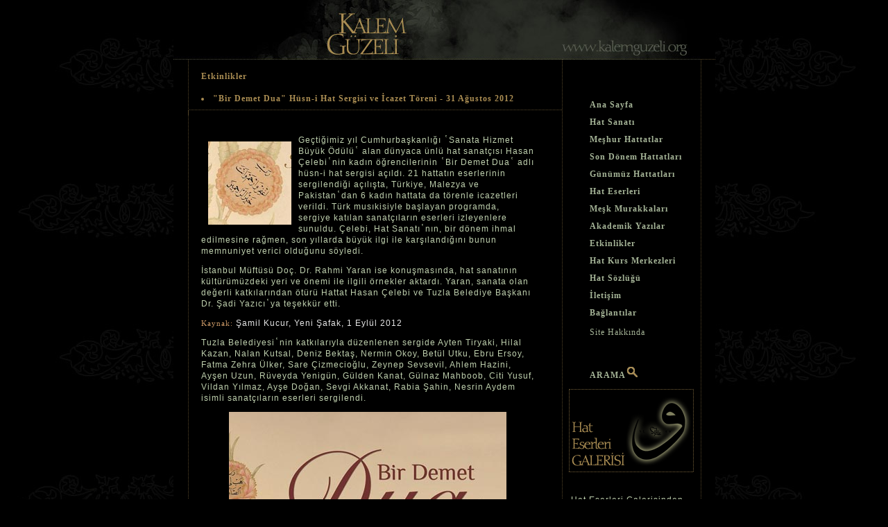

--- FILE ---
content_type: text/html; charset=UTF-8
request_url: http://www.kalemguzeli.org/index.php?go=icerikgoster2&MKNO=130&KNO=215
body_size: 14841
content:
<html>
<head>
<title>Kalem Güzeli - Türk Hat Sanatı - www.kalemguzeli.org</title>
<meta http-equiv="Content-Type" content="text/html; charset=utf-8">
<meta name="keywords"
content="hatt, hat, sanat, hatt sanatı, hat sanatı, hatt sanati, hat sanati, ünlü hattatlar, hattat, günümüz hattatları, türk hat sanatı, sülüs, nesih, talik, divani, kufi, celi sülüs, celi talik, celi divani, muhakkak, reyhani, rikaa, icaze, rika, tevki, tuğra, son dönem hattatları, meşhur hattatlar, aklamı sitte, ekoller, hat sanatı tarihi, hat sanatında kullanılan malzemeler, yazı çeşitleri, hat sanatının tekniği, hat kurs merkezleri, hat sözlüğü, arabic calligraphy, khat, tuluth, naskh, diwani">
<meta name="description" content="Kalem Güzeli - www.kalemguzeli.org - Türk Hat Sanatı">
<meta http-equiv="Copyright" content="Telif hakkı: © 2007 Kalem Güzeli - www.kalemguzeli.org - Türk Hat Sanatı">
<meta http-equiv="Reply-to" content="bilgi@kalemguzeli.org">
<meta name="Abstract" content="Kalem Güzeli - www.kalemguzeli.org - Türk Hat Sanati">
<meta name="Rating" content="General">
<meta name="Robots" content="index,follow">
<meta name="Author" content="web tasarimi/web design: ibrahim salih kaymaz e-mail:ibrahimsalih@gmail.com; yazılım/software: ahmet sari">
<meta name="URL" content="http://www.kalemguzeli.org">
<link rel="icon" href="images/favicon.ico" />
<link rel="shortcut icon" href="images/favicon.ico" />
<link rel="apple-touch-icon" href="images/touch-icon-iphone.png" />
<link rel="apple-touch-icon" sizes="72x72" href="images/touch-icon-ipad.png" />
<link rel="apple-touch-icon" sizes="114x114" href="images/touch-icon-iphone-retina.png" />
<link rel="apple-touch-icon" sizes="144x144" href="images/touch-icon-ipad-retina.png" />
<link rel="stylesheet" type="text/css" href="stil.css">
<script type="text/javascript" src="js/mootools.js"></script>
<script type="text/javascript" src="js/slimbox.js"></script>
<link rel="stylesheet" href="css/slimbox.css" type="text/css" media="screen">
<script src="js/AC_RunActiveContent.js" type="text/javascript"></script>
</head>
 

<body>
<table width="780" border="0" align="center" cellpadding="0" cellspacing="0" bgcolor="#000000">
  <tr> 
    <td> 
      <table width="100%" border="0" cellspacing="0" cellpadding="0" align="center">
  <tr>
    <td background="images/ustbg.gif" height="86"><a href="index.php?go=anasayfa"><img src="images/logo.jpg" width="760" height="86" alt="Kalem G�zeli - T�rk Hat Sanat�. www.kalemguzeli.org" border="0"></a>    </td>
  </tr>
</table>

    </td>
    <td width="22" background="images/ustbg.gif"><img src="images/1px.gif" width="21" height="8"></td>
  </tr>
  <tr> 
    <td>
      <table width="100%" border="0" align="center" cellpadding="0" cellspacing="0">
        <tr> 
          <td valign="top" background="images/ortabg.gif"> 
            ﻿
<title>Kalem Güzeli - www.kalemguzeli.org - Türk Hat Sanatı - Etkinlikler</title>

<table width="100%" border="0" cellspacing="0" cellpadding="0">
  <tr> 
    <td height="57" background="images/baslikbg.gif" valign="middle"> 
      <blockquote> 
        <h4>Etkinlikler<br />
          <br />
		<li>"Bir Demet Dua" Hüsn-i Hat Sergisi ve İcazet Töreni - 31 Ağustos 2012</li>
        </h4>
      </blockquote>    </td>
  </tr>
  <tr> 
    <td> 
      <blockquote>
        <br />        <p><img src="images/upload/sergi20120831k.jpg" alt=""Bir Demet Dua" Hüsn-i Hat Sergisi ve İcazet Töreni - 31 Ağustos 2012" hspace="10" vspace="10" align="left"> </p>
                        <p><p>Geçtiğimiz yıl Cumhurbaşkanlığı ῾Sanata Hizmet Büyük Ödülü῾ alan dünyaca ünlü hat sanatçısı Hasan Çelebi῾nin kadın öğrencilerinin ῾Bir Demet Dua῾ adlı hüsn-i hat sergisi açıldı. 21 hattatın eserlerinin sergilendiği açılışta, Türkiye, Malezya ve Pakistan῾dan 6 kadın hattata da törenle icazetleri verildi. Türk musıkisiyle başlayan programda, sergiye katılan sanatçıların eserleri izleyenlere sunuldu. Çelebi, Hat Sanatı῾nın, bir dönem ihmal edilmesine rağmen, son yıllarda büyük ilgi ile karşılandığını bunun memnuniyet verici olduğunu söyledi.</p>
<p>İstanbul Müftüsü Doç. Dr. Rahmi Yaran ise konuşmasında, hat sanatının kültürümüzdeki yeri ve önemi ile ilgili örnekler aktardı. Yaran, sanata olan değerli katkılarından ötürü Hattat Hasan Çelebi ve Tuzla Belediye Başkanı Dr. Şadi Yazıcı῾ya teşekkür etti. </p>
<p class="kucuk">Kaynak: <a href="http://www.yenisafak.com.tr/Aktuel/?t=04.09.2012&i=406438" target="_blank">Şamil Kucur, Yeni Şafak, 1 Eylül 2012</a></p>
<p>Tuzla Belediyesi῾nin katkılarıyla düzenlenen sergide Ayten Tiryaki, Hilal Kazan, Nalan Kutsal, Deniz Bektaş, Nermin Okoy, Betül Utku, Ebru Ersoy, Fatma Zehra Ülker, Sare Çizmecioğlu, Zeynep Sevsevil, Ahlem Hazini, Ayşen Uzun, Rüveyda Yenigün, Gülden Kanat, Gülnaz Mahboob, Citi Yusuf, Vildan Yılmaz, Ayşe Doğan, Sevgi Akkanat, Rabia Şahin, Nesrin Aydem isimli sanatçıların eserleri sergilendi.</p>
<p align="center"><img src="images/upload/sergi20120831.jpg" alt="Bir Demet Dua Hüsn-i Hat Sergisi ve İcazet Töreni - 31 Ağustos 2012" /></p></p>
        <p>&nbsp;</p>
      </blockquote>    </td>
  </tr>
  
  <tr>
    <td><p>&nbsp;</p>
      <p>&nbsp;</p></td>
  </tr>
</table>
<blockquote> 
        <p align="right"><a href="index.php?go=icerikgoster&amp;MKNO=130"><img src="images/ileri.gif" alt="Sonraki içerik" hspace="5" border="0" />Sonraki içerik</a></p>
Etkinlikler men&uuml;s&uuml;ne ait diger i&ccedil;erikler... <br />
        <br />
        <table width="80%" border="0" cellspacing="1" cellpadding="1">
                    <tr>
            <td><a href="index.php?go=icerikgoster2&amp;MNKO=130&amp;KNO=67" >1. Albaraka Türk Geleneksel Hat Yarışması Sonuçlandı</a></td>
          </tr>
                    <tr>
            <td><a href="index.php?go=icerikgoster2&amp;MNKO=130&amp;KNO=90" >2. "Semere-i hayat hayırla yâd edilmektir." - İbnülemin Mahmut Kemal İnal</a></td>
          </tr>
                    <tr>
            <td><a href="index.php?go=icerikgoster2&amp;MNKO=130&amp;KNO=114" >3. İstanbul῾dan Timbuktu῾ya Hat Sergisi - Güney Afrika</a></td>
          </tr>
                    <tr>
            <td><a href="index.php?go=icerikgoster2&amp;MNKO=130&amp;KNO=137" >4. IRCICA "Bedevi El-Dirani" Milletlerarası 8.Hat Yarışması sonuçlandı</a></td>
          </tr>
                    <tr>
            <td><a href="index.php?go=icerikgoster2&amp;MNKO=130&amp;KNO=144" >5. Uluslararası Kadın Hattatlar Sempozyumu ve Sergisi 5 - 20 Haziran 2010</a></td>
          </tr>
                    <tr>
            <td><a href="index.php?go=icerikgoster2&amp;MNKO=130&amp;KNO=155" >6. Hasan Çelebi ve Dört Kıtadan Talebeleri Uluslararası Hat Sergisi</a></td>
          </tr>
                    <tr>
            <td><a href="index.php?go=icerikgoster2&amp;MNKO=130&amp;KNO=165" >7. Altı ülkeden hattatlar IRCICA῾da icazet aldı</a></td>
          </tr>
                    <tr>
            <td><a href="index.php?go=icerikgoster2&amp;MNKO=130&amp;KNO=169" >8. "Doksandokuz İstanbul Mushafı" Tanıtım Programı 29 Aralık 2010</a></td>
          </tr>
                    <tr>
            <td><a href="index.php?go=icerikgoster2&amp;MNKO=130&amp;KNO=170" >9. 1400. Yılında Kur῾an Sergisi</a></td>
          </tr>
                    <tr>
            <td><a href="index.php?go=icerikgoster2&amp;MNKO=130&amp;KNO=184" >10. Medine῾de Hattatlar Buluşması - Ali Hüsrevoğlu</a></td>
          </tr>
                    <tr>
            <td><a href="index.php?go=icerikgoster2&amp;MNKO=130&amp;KNO=189" >11. Hasan Çelebi ve Talebeleri "Kağıda Akan Damlalar" Hat ve Tezhip Sergisi / 28 Temmuz - 20 Ağustos 2011</a></td>
          </tr>
                    <tr>
            <td><a href="index.php?go=icerikgoster2&amp;MNKO=130&amp;KNO=190" >12. Dubai῾de Kur῾an-ı Kerim Buluşması</a></td>
          </tr>
                    <tr>
            <td><a href="index.php?go=icerikgoster2&amp;MNKO=130&amp;KNO=196" >13. IFAS: Sanatta "Gelenek - Yenilik" Sempozyumu</a></td>
          </tr>
                    <tr>
            <td><a href="index.php?go=icerikgoster2&amp;MNKO=130&amp;KNO=210" >14. Vefatının 30.yılında Hattat Hâmid Aytaç - 26 Mayıs 2012 Cumartesi</a></td>
          </tr>
                    <tr>
            <td><a href="index.php?go=icerikgoster2&amp;MNKO=130&amp;KNO=213" >15. Kumbaracı4 Türk İslam Eserleri Galerisi açıldı</a></td>
          </tr>
                    <tr>
            <td><a href="index.php?go=icerikgoster2&amp;MNKO=130&amp;KNO=215" >16. "Bir Demet Dua" Hüsn-i Hat Sergisi ve İcazet Töreni - 31 Ağustos 2012</a></td>
          </tr>
                    <tr>
            <td><a href="index.php?go=icerikgoster2&amp;MNKO=130&amp;KNO=217" >17. Basında Portreler Sergisi - Etem Çalışkan / 7 Eylül - 7 Ekim 2012</a></td>
          </tr>
                    <tr>
            <td><a href="index.php?go=icerikgoster2&amp;MNKO=130&amp;KNO=256" >18. 17.Devlet Türk Süsleme Sanatları Yarışması Sonuçlandı</a></td>
          </tr>
                    <tr>
            <td><a href="index.php?go=icerikgoster2&amp;MNKO=130&amp;KNO=269" >19. 7Tepe7Sanat 2015 Uluslararası İstanbul Klasik Sanatlar Yarışması</a></td>
          </tr>
                    <tr>
            <td><a href="index.php?go=icerikgoster2&amp;MNKO=130&amp;KNO=273" >20. Geleceğin Ustaları 2 - Geleneksel Sanatlar Yarışması 2014῾ün sonuçları açıklandı</a></td>
          </tr>
                    <tr>
            <td><a href="index.php?go=icerikgoster2&amp;MNKO=130&amp;KNO=282" >21. Albaraka Uluslararası 4.Hat Yarışması sonuçlandı</a></td>
          </tr>
                    <tr>
            <td><a href="index.php?go=icerikgoster2&amp;MNKO=130&amp;KNO=290" >22. Nijer Yetimleri Yararına Hasan Çelebi ve Talebeleri Hat Sergisinde eserlerin tümü satıldı</a></td>
          </tr>
                    <tr>
            <td><a href="index.php?go=icerikgoster2&amp;MNKO=130&amp;KNO=311" >23. Tarihin Akışında Meşhur Hattatlar sergisi Bursa'da açıldı</a></td>
          </tr>
                    <tr>
            <td><a href="index.php?go=icerikgoster2&amp;MNKO=130&amp;KNO=312" >24. Besmele-i Şerif, şehirlere misafir oluyor</a></td>
          </tr>
                    <tr>
            <td><a href="index.php?go=icerikgoster2&amp;MNKO=130&amp;KNO=313" >25. Albaraka Türk Hat Yarışması için başvurular başladı</a></td>
          </tr>
                    <tr>
            <td><a href="index.php?go=icerikgoster2&amp;MNKO=130&amp;KNO=314" >26. Hat Sanatı Kursları</a></td>
          </tr>
                  </table>
  <p align="left">&nbsp;</p></blockquote>
        

          </td>
          <td width="200" valign="top" background="images/menubg.gif"> 
            ﻿<table width="100%" border="0" cellspacing="0" cellpadding="0">
  <tr> 
    <td><img src="images/1px.gif" width="50" height="20"> 
      <ul>
 
	    <li class="header"><a class="li" href="index.php?go=anasayfa">Ana Sayfa</a></li>
 
	    <li class="header"><a class="li" href="index.php?go=main&KNO=40">Hat Sanatı</a></li>
 
	    <li class="header"><a class="li" href="index.php?go=main&KNO=11">Meşhur Hattatlar</a></li>
 
	    <li class="header"><a class="li" href="index.php?go=main&KNO=72">Son Dönem Hattatları</a></li>
 
	    <li class="header"><a class="li" href="index.php?go=main&KNO=19">Günümüz Hattatları</a></li>
 
	    <li class="header"><a class="li" href="index.php?go=hatteserleri&KNO=20">Hat Eserleri</a></li>
 
	    <li class="header"><a class="li" href="index.php?go=main&KNO=211">Meşk Murakkaları</a></li>
 
	    <li class="header"><a class="li" href="index.php?go=main&KNO=146">Akademik Yazılar</a></li>
 
	    <li class="header"><a class="li" href="index.php?go=main&KNO=130">Etkinlikler</a></li>
 
	    <li class="header"><a class="li" href="index.php?go=main&KNO=193">Hat Kurs Merkezleri</a></li>
 
	    <li class="header"><a class="li" href="index.php?go=sozluk&KNO=43">Hat Sözlüğü</a></li>
 
	    <li class="header"><a class="li" href="index.php?go=main&KNO=22">İletişim</a></li>
 
	    <li class="header"><a class="li" href="index.php?go=main&KNO=41">Bağlantılar</a></li>
      </ul>
      <blockquote><a class="li" href="index.php?go=hakkinda">Site Hakkında</a></blockquote><br />
    <blockquote><a class="li" href="ara.php" target="_blank"><strong>ARAMA</strong><img src="images/ara.png" alt="ARAMA" width="18" height="18" border="0" /></a></blockquote>    </td>
  </tr>
    
  <tr>
  	<td><div align="center"><a href="index.php?go=hatteserleri&KNO=20"><img src="images/galeri.gif" alt="Hat Eserleri Galerisi" hspace="10" border="0" /></a><br />
  	  <br /><br />Hat Eserleri Galerisinden...<br /><br />
                     
  	    <a href="hatteserleriayrinti.php?KNO=1555&HKNO=20" target="_blank"><img src="images/upload/SevkiEfendi_046k.jpg" alt="Meşk Murakkaı - Sayfa 3 - Eseri büyük olarak görmek için tıklayınız" hspace="10" vspace="10" border="0"></a><br />
  	    <br />
    </div></td>
  </tr>
  <tr>
    <td>&nbsp;</td>
  </tr>
</table>

          </td>
        </tr>
      </table>
    </td>
    <td width="22" background="images/sagbg.gif">&nbsp;</td>
  </tr>
  <tr> 
    <td> 
      ﻿
<table width="100%" border="0" cellspacing="0" cellpadding="0">
  <tr> 
    <td height="57" background="images/altbg.gif" align="center"><a href="#top"><img src="images/bas.gif" alt="Sayfa ba&#351;&#305;na d&ouml;n" width="13" height="23" hspace="20" border="0" align="right" /></a> 
      <span class="xkucuk">Bu sitede yer alan eserlerin t&uuml;m haklar&#305; sahiplerine aittir. Sahiplerinden
        izinsiz kopyalanamaz,<br />
        &ccedil;o&#287;alt&#305;lamaz ve ba&#351;ka mecralarda yay&#305;nlanamaz.
        T&uuml;m haklar&#305; <a href="http://www.ortaklarbilgisayar.com" target="_blank"><img src="images/logoortaklar.gif" alt="Yay&#305;n sponsoru: Ortaklar" width="85" height="28" border="0" align="right" /></a><a href="http://www.kaymaztriko.com/korelasyon" target="_blank"><img src="images/logokrl.gif" alt="Web tasar&#305;m: Korelasyon" width="100" height="28" border="0" align="right" /></a>sakl&#305;d&#305;r.</span><br />
      <span class="kucuk">Kalem Güzeli - www.kalemguzeli.org 2008 - 2024</span></td>
  </tr>
</table>
    </td>
    <td width="22" background="images/sagbg.gif">&nbsp;</td>
  </tr>
</table>
</body>
</html>


--- FILE ---
content_type: text/css
request_url: http://www.kalemguzeli.org/stil.css
body_size: 3404
content:
body {
	background-image: url(images/bg.jpg);	
	background-color: #000000;
	font-family: verdana, Arial, Helvetica, sans-serif;
	font-size: 12px;
	line-height: 16px;
	letter-spacing: 1px;	
	color: #bfd0ae;
	margin-top: 0px;
	margin-bottom: 10px;
	margin-left: 0px;
	margin-right: 0px;
}

td {
	font-family: verdana, Arial, Helvetica, sans-serif;
	font-size: 12px;
	line-height: 16px;
	letter-spacing: 1px;	
	color: #bfd0ae;
}

th {
	font-family: verdana, Arial, Helvetica, sans-serif;
	font-size: 12px;
	line-height: 16px;
	letter-spacing: 1px;	
	color: #bfd0ae;	
}

p {
	font-family: verdana, Arial, Helvetica, sans-serif;
	font-size: 12px;
	line-height: 16px;
	letter-spacing: 1px;
	color: #bfd0ae;
}

a {
	font-family: Tahoma, Arial, Helvetica, sans-serif;
	font-size: 12px;
	color: #E5E5E5;
	text-decoration: none;
}

a:hover {
	font-family: Tahoma, Arial, Helvetica, sans-serif;
	font-size: 12px;
	color: #E5E5E5;
	text-decoration:underline;
}

a:visited {
	font-family: Tahoma, Arial, Helvetica, sans-serif;
	font-size: 12px;
	color: #E5E5E5;
	text-decoration:underline;
}

a.li {
	font-family: Georgia, Times New Roman, Times, serif;
	font-size: 12px;
	color: #a4b396;
	text-decoration: none;
}

a.li:hover {
	font-family: Georgia, Times New Roman, Times, serif;
	font-size: 12px;
	color: #e3cc7c;
	text-decoration:none;
}

a.li:visited {
	font-family: Georgia, Times New Roman, Times, serif;
	font-size: 12px;
	color: #e3cc7c;
	text-decoration:none;
}

h1,h2,h3,h4,h5,h6{
	font-family: Georgia, Times New Roman, Times, serif;
	color: #a98c52;
}

ul {
list-style-image : url(images/ul.gif);
font-family: Georgia, Times New Roman, Times, serif
}

ol {
	list-style-image : none;
	font-family: Georgia, Times New Roman, Times, serif
  }
  
hr {
	height:1px;
	color:#6d5b36;
	border-top:dotted;
}

input,textarea,option {
	font-family: Georgia, Times New Roman, Times, serif; 
	font-size:11px; 
	color:#bfd0ae;
	background-color:#000000; 
	border-top: #bfd0ae 1px solid; 
	border-bottom: #bfd0ae 1px solid; 
	border-left: #bfd0ae 1px solid; 
	border-right: #bfd0aeC 1px solid
}

select{
	font-family: Georgia, Times New Roman, Times, serif; 
	font-size:11px; 
	color:#bfd0ae; 
	background-color:#000000;
	border-top: #bfd0ae 1px solid; 
	border-bottom: #bfd0ae 1px solid; 
	border-left: #bfd0ae 1px solid; 
	border-right: #bfd0ae 1px solid
}

.baslik{ 
	font-family: Georgia, Times New Roman, Times, serif; 
	font-size: 16px;
	font-weight:bold;
	color: #E3CC7C;
}	

.altbaslik{ 
	font-family: Georgia, Times New Roman, Times, serif; 
	font-size: 11px;
	font-weight:bold;
	color: #E3CC7C;
}

.text{ 
	font-family: verdana, Arial, Helvetica, sans-serif;
	font-size: 12px;
	line-height: 16px;
	letter-spacing: 1px;	
	color: #A0BA87;
}	

.kucuk{ 
	font-family: Georgia, Times New Roman, Times, serif;
	font-size: 11px;
	color: #cc9966;
}

.xkucuk{ 
	font-family: verdana,arial,helvetica,sans serif; 
	font-size: 10px;
	color: #bfd0ae;
}

.header  {
	font-family: Georgia, Times New Roman, Times, serif;
	font-size: 15px;
	font-weight: bold;	
	padding-left: 0px;
	padding-top: 8px;
  }
  
.item  {
	font-family: Georgia, Times New Roman, Times, serif;
	font-size: 12px;
	font-weight: normal;
	padding-left: 10px;
	padding-top: 4px;
  }